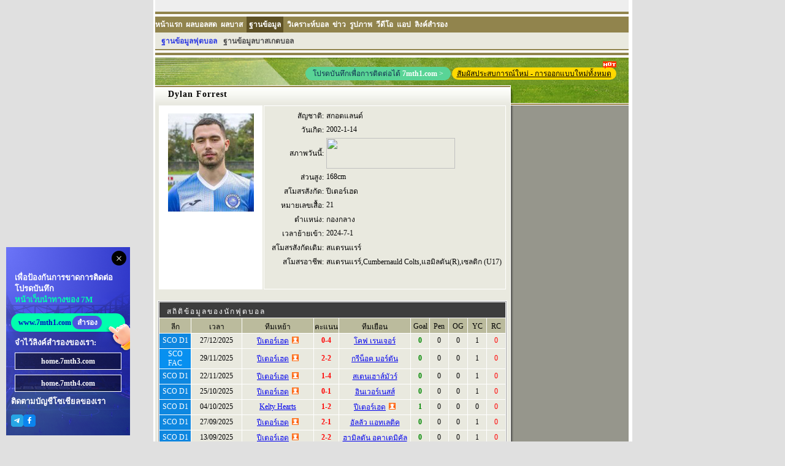

--- FILE ---
content_type: text/html; charset=UTF-8
request_url: https://player.7mth.com/2025923/index.shtml
body_size: 4909
content:
<!DOCTYPE HTML PUBLIC "-//W3C//DTD HTML 4.01 Transitional//EN">
<html lang="th">
<head>
<meta http-equiv="Content-Type" content="text/html; charset=utf-8">
<title>Dylan Forrest's ปีเตอร์เฮด -บันทึก, สถิติ และการอัปเดต |7M TH</title>
<meta name="keywords" content="Dylan Forrest,ข้อมูลนักฟุตบอล">
<meta name="description" content="Dylan Forrest ข้อมูลนักฟุตบอล">
<script language="javascript">var playerId = 2025923;</script>
<script language="javascript" src="/v2/encrypt/fun/getdata.php?id=2025923&lang=th"></script>
<meta http-equiv="Content-Type" content="text/html; charset=utf-8">
<link href="//px-img.7mdt.com/css/player/member_style.css" rel="stylesheet" type="text/css">
<link href="//data.7mdt.com/database/nav_style.css" rel="stylesheet" type="text/css" />
<script language="javascript" src="//static.7mdt.com/js/player/player_v2.js"></script>
<script language="javascript" src="//static.7mdt.com/js/player/common.js"></script>
<script language="javascript" src="//static.7mdt.com/js/player/const/th.js"></script>
<script language="javascript" src="//data.7mdt.com/js/open_link.js"></script>
<script language="javascript" src="//data.7mdt.com/js/utf-8/open_link_geturl_data.js?1"></script>
<script language="javascript" src="//check.7mdt.com/acpl.aspx"></script>
<script language="javascript">
	var lang = "th";
	var langIndex = 4;
	// document.write("<script language='javascript' src='//photo.7m.com.cn/soccerRele/player/" + playerId +"/photo.js'></" +"script>");
	document.write("<script language='javascript' src='//px-player.7mdt.com/" + playerId + "/data/intime.js'></" + "script>");
	var rq_id = playerId;
	if (typeof (playerInfo) != 'undefined') {
		var parm = new Array();
		parm.push('eindex=' + playerInfo["e_index"]);
		parm.push('lang=' + lang);
		parm.push('sta=' + (typeof (playerStats) != 'undefined' ? 1 : 0));
		document.write("<script language='javascript' src='/v2/encrypt/fun/getfun.php?" + parm.join("&") + "'></" + "script>");
	}
</script>
<!-- Google Tag Manager -->
  <script>(function(w,d,s,l,i){w[l]=w[l]||[];w[l].push({'gtm.start':
  new Date().getTime(),event:'gtm.js'});var f=d.getElementsByTagName(s)[0],
  j=d.createElement(s),dl=l!='dataLayer'?'&l='+l:'';j.async=true;j.src=
  'https://www.googletagmanager.com/gtm.js?id='+i+dl;f.parentNode.insertBefore(j,f);
  })(window,document,'script','dataLayer','GTM-M7GS4WVJ');</script>
  <!-- End Google Tag Manager -->
<link rel="icon" href="https://www.7mth.com/favicon.ico">
<link rel="icon" type="image/png" href="https://www.7mth.com/favicon-16x16.png" sizes="16x16">
<link rel="icon" type="image/png" href="https://www.7mth.com/favicon-32x32.png" sizes="32x32">
<link rel="apple-touch-icon" type="image/png" href="https://www.7mth.com/favicon-180x180.png" sizes="180x180">
<link rel="icon" type="image/png" href="https://www.7mth.com/favicon-192x192.png" sizes="192x192">
<link rel="icon" type="image/png" href="https://www.7mth.com/favicon-512x512.png" sizes="512x512">
<script type="text/javascript">
	document.write('<link rel="canonical" href="https://player.7mth.com/'+rq_id+'/index.shtml">');
</script>
</head>

<body oncontextmenu="return false" onselectstart="return false">
	<!-- Google Tag Manager (noscript) -->
  <noscript><iframe src="https://www.googletagmanager.com/ns.html?id=GTM-M7GS4WVJ"
  height="0" width="0" style="display:none;visibility:hidden"></iframe></noscript>
  <!-- End Google Tag Manager (noscript) -->
	<div id="all">
		<link href="//data.7mdt.com/database/nav_style.css" rel="stylesheet" type="text/css" />
		<script language="javascript" src="//data.7mdt.com/database/js/ql_th.js"></script>
		<table border="0" cellpadding="2" cellspacing="0" width="772">
			<tr>
				<td bgcolor="#EEEEEE" height="19" style="text-align: right; padding-right: 10px;">
				</td>
			</tr>
		</table>
		<script language="javascript" src="//data.7mdt.com/include/utf-8/datatopmenu_th.js"></Script>
		<table border="0" cellpadding="2" cellspacing="0" width="772">
			<tr>
				<td width="100%" height="2" bgcolor="#91844D"></td>
			</tr>
			<tr>
				<td width="100%" height="2" bgcolor="#FFFFFF"></td>
			</tr>
			<tr>
				<td width="100%" height="19" bgcolor="#91844D" class="playerNav" style="padding-top: 4px; padding-right: 12px;">
					<script language="javascript">topMenu();</script>
				</td>
			</tr>
			<tr>
				<td width="100%" height="2" bgcolor="#FFFFFF"></td>
			</tr>
			<tr>
				<td width="100%" height="2" bgcolor="#91844D"></td>
			</tr>
			<tr>
				<td width="100%" height="1" bgcolor="#FFFFFF"></td>
			</tr>
		</table>
		<table border="0" cellpadding="0" cellspacing="0" width="772">
			<tr>
				<!-- <td width="100%"><img src="//px-img.7mdt.com/dataimg/player_data/share_img/player_top1_th.jpg" border="0"
						width="580" height="45"><img src="//px-img.7mdt.com/dataimg/player_data/share_img/player_top2_th.jpg"
						border="0" width="192" height="45"></td> -->
				<script type="text/javascript">
					document.writeln("<td width=\"100%\" style=\"position: relative;font-size: 0;white-space: nowrap;\">");
					document.writeln("  <a href=\"https://www.7mth1.com\" target=\"_blank\" class=\"web_btn\" style=\"position: absolute;right: 290px;display: block;white-space: nowrap;background-color: #59D496;padding: 2px 12px;border-radius: 20px;margin: 15px 0 0;color: #102F51;font-size: 12px;line-height: 18px;text-decoration: none;\">โปรดบันทึกเพื่อการติดต่อได้ <span style=\"color: #fff;font-weight: bold;\">7mth1.com</span> <i style=\"color: #fff;font-style: normal;\">&gt;</i></a><a id=\"TH-PC-Player-NewVersion\" href=\"https://www.7mth.com/score/leagues/player/"+playerId+"/1/\" target=\"_blank\" style=\"display: block;border-radius: 10px;background: #FFD800; color: #000000;font-size: 12px;line-height: 20px;height: 20px;padding: 0 8px; position: absolute;right: 20px;top:16px;white-space: nowrap;\" class=\"thlink\">สัมผัสประสบการณ์ใหม่ - การออกแบบใหม่ทั้งหมด<img src=\"//px-img.7mdt.com/bf/kr/hot.gif\" alt=\"\" style=\"position: absolute;right: 0px;top:-10px;\"></a>");
					document.writeln("  <img style=\"display: inline-block;vertical-align: top;\" src=\"//px-img.7mdt.com/dataimg/player_data/share_img/player_top1_th.jpg\" border=\"0\" width=\"580\" height=\"45\">");
					document.writeln("  <img style=\"display: inline-block;vertical-align: top;\" src=\"//px-img.7mdt.com/dataimg/player_data/share_img/player_top2_th.jpg\" border=\"0\" width=\"192\" height=\"45\">");
					document.writeln("</td>");
				</script>
			</tr>
		</table>
		<table border="0" cellpadding="0" cellspacing="0" width="772">
			<tr>
				<td width="580" class="mem_tm9">
					<div align="center">
						<table border="0" cellpadding="" cellspacing="0" width="579" class="mem_tm8">
							<tr>
								<td width="579" height="25">
									<h1 id="mem_tt1"></h1>
								</td>
							</tr>
						</table>
						<table border="0" cellpadding="0" cellspacing="0" width="566" height="300">
							<tr>
								<td width="168" class="mem_tm10" id="mem_tm10_s" valign="top">
									<div class="mem_img1">
										<div id="sign"><img src="" border="0" id="logo_img"></div>
									</div>
								</td>
								<td width="2"></td>
								<td width="393" class="mem_tm10" valign="top">
									<table border="0" cellpadding="2" cellspacing="3" width="100%" id="baseInfo_tb">
										<tr>
											<td width="25%"></td>
											<td width="75%"></td>
										</tr>
									</table>
								</td>
							</tr>
						</table>
						<table border="0" cellpadding="0" cellspacing="0" width="566">
							<tr>
								<td width="100%" height="6"></td>
							</tr>
							<tr>
								<td width="100%" class="mem_hr1"></td>
							</tr>
							<tr>
								<td width="100%" height="6"></td>
							</tr>
						</table>

						<div id="stat_div" style="display:none">
							<div class="bb1"></div>
							<div class="m_p1">
								<div class="w_s1">
									<table border="1" class="team_antable1" id="stat_tb">
										<tr>
											<td colspan="11" class="team_antb1">สถิติข้อมูลของนักฟุตบอล</td>
										</tr>
										<tr align="center" class="m_tr1">
											<td class="m_t3">ลีก</td>
											<td class="m_t2_t">เวลา</td>
											<td class="m_t2">ทีมเหย้า</td>
											<td class="m_t1">คะแนน</td>
											<td class="m_t2">ทีมเยือน</td>
											<td class="m_t1" title="ประตู">Goal</td>
											<td class="m_t1" title="จุดโทษ">Pen</td>
											<td class="m_t1" title="การเตะลูกเข้าประตุตัวเอง">OG</td>
											<td class="m_t1" title="ใบเหลือง">YC</td>
											<td class="m_t1" title="ใบเเดง">RC</td>
											<td class="m_t1" style="display: none" id="stat_intime">เวลาแข่ง</td>
										</tr>
									</table>
								</div>
							</div>
							<div class="bb1"></div>
						</div>

						<div id="news_div" style="display:none">
							<div class="bb1"></div>
							<div class="m_p1">
								<table border="0" cellpadding="0" cellspacing="0" width="100%" class="m_p1_s1">
									<tr>
										<td width="100%" class="m_news_t1">
											<table border="0" cellpadding="0" cellspacing="0" width="100%">
												<tr>
													<td width="50%"><img
															src="//px-img.7mdt.com/dataimg/player_data/share_img/m_news_bj1.jpg"
															border="0" width="272" height="29"></td>
													<td width="50%" align="right" style="padding-right: 12px;"><a
															href="#" target="_blank"><img
																src="//px-img.7mdt.com/dataimg/player_data/share_img/more1.gif"
																border="0" width="92" height="23"></a></td>
												</tr>
											</table>
										</td>
									</tr>
									<tr>
										<td height="1" style="background-color: #BEBEBE;"></td>
									</tr>
									<tr>
										<td style="background-color: #FFFFFF;" id="news_td"></td>
									</tr>
								</table>
							</div>
							<div style="height: 6px; width: 560px; font-size: 1px;"></div>
						</div>

						<div id="profile_div" style="display:none">
							<table border="0" cellpadding="2" cellspacing="0" width="566">
								<tr>
									<td width="100%" class="mem_js1">ประวัติ: </td>
								</tr>
							</table>
							<table border="0" cellpadding="2" cellspacing="0" width="560">
								<tr>
									<td width="100%" class="mem_text1" id="profile_td"></td>
								</tr>
							</table>
						</div>

						<div id="golry_div" style="display:none">
							<table border="0" cellpadding="2" cellspacing="0" width="566">
								<tr>
									<td width="100%" class="mem_js1">เกียรติประวัติ: </td>
								</tr>
							</table>
							<table border="0" cellpadding="2" cellspacing="0" width="560">
								<tr>
									<td width="100%" class="mem_text1" id="golry_td"></td>
								</tr>
							</table>
						</div>

						<div id="photo_div" style="display:none">
							<div class="bb1"></div>
							<div class="m_p1">
								<table border="0" cellpadding="2" cellspacing="0" width="100%" class="m_p1_s1">
									<tr>
										<td width="100%"><img
												src="//px-img.7mdt.com/dataimg/player_data/share_img/m_p1.gif" border="0"
												width="160" height="20"></td>
									</tr>
									<tr>
										<td width="100%" class="mem_hr1"></td>
									</tr>
									<tr>
										<td width="100%" id="photo_td"></td>
									</tr>
								</table>
							</div>
							<div style="height: 6px; width: 560px; font-size: 1px;"></div>
						</div>
						<script type="text/javascript" src="//timezone.7mth2.com/timezone.js"></script>
						<script type="text/javascript" src="//timezone.7mth2.com/gettimezone.php"></script>
						<script language="javascript">
							setNews();
							setTimeout("setPhoto()", 10);
							if (typeof (playerInfo) != 'undefined') {
								setInfo();
							}
							if (typeof (playerStats) != 'undefined') {
								setStats();
							}
						</script>
						<!-- 评论开始 -->
						<script language="javascript">
							function showdiscuss() {
								document.getElementById('discuss_div').style.display = (document.getElementById('discuss_div').style.display == "") ? "none" : "";
								if (document.getElementById('discuss_div').innerHTML == "")
									document.getElementById('discuss_div').innerHTML = '<iframe src="//discuss.7msport.com/th/team_player_postform.shtml?no=' + rq_id + '&type=3" width="566" height="602" frameborder="no" scrolling="no"></iframe>';
							}
						</script>
						<table border="0" cellpadding="2" cellspacing="0" width="566">
							<tr>
								<td width="100%" class="mem_js1" onClick="showdiscuss()" style="cursor:pointer">
									แสดงความคิดเห็น</td>
							</tr>
						</table>
						<div align="center" style="display:none" id="discuss_div"></div>
						<table border="0" width="100%">
							<tr>
								<td height="2"></td>
							</tr>
						</table>
						<!-- 评论结束 -->
					</div>
				</td>
				<td width="192" valign="top" class="mem_tm1" align="center">
					<table border="0" cellpadding="0" cellspacing="0" width="100%">
						<tr>
							<td width="100%"><img src="//px-img.7mdt.com/dataimg/player_data/share_img/player_top3.jpg"
									border="0" width="192" height="29"></td>
						</tr>
					</table>
					<table border="0" cellpadding="0" cellspacing="0" width="100%">
						<tr>
							<td width="100%" class="mem_tm2"></td>
						</tr>
					</table>

					<!-- 评分 开始 -->
					<!--
		<script language="javascript">document.write('<iframe name="grate" style="margin-top: 10px;" src="//data.7mdt.com/player_data/grade_th.htm?id=' + rq_id + '" height="44" width="172" scrolling="no" border="0" frameborder="0"></iframe>');</script>
-->
					<!-- 评分 结束 -->
				</td>
			</tr>
		</table>
		<table border="0" cellpadding="0" cellspacing="0" width="772" height="2" style="background-color: #FFFFFF;">
			<tr>
				<td width="100%"></td>
			</tr>
		</table>
		<table border="0" cellpadding="2" cellspacing="0" width="772" style="background-color: #E9E9DF; height: 40">
			<tr>
				<td width="100%" align="center">
					<!-- <script language="javascript" src="//data.7mdt.com/include/utf-8/datafooter_th.js"></script> -->
					<div style="display:none">
						<script type="text/javascript" id="countObj" src="//count.7mdt.com/countv2.js?lang=th"></script>
					</div>
					<script type="text/javascript" language="javascript"
						src="//live.7mth2.com/js/addmessagediv.js?l=th&t=h" id="spt_message"></script>
					<!-- <script type="text/javascript" language="javascript"
						src="/v2/js/addpopbutton_th.js"></script> -->
				</td>
			</tr>
		</table>
	</div>
	<!-- foot-引入开始 -->
	<script>
		document.writeln("    <link rel=\'stylesheet\' href=\'https://static.7mdt.com/css/pc/7mth/foot/floatWin.css\' type=\'text/css\'> ");
		document.writeln("    <div class=\'footNew\'>");
		document.writeln("        <div class=\'fnBox\'>");
		document.writeln("            <div class=\'f_top\'>");
		document.writeln("                <div class=\'ft_logo\'>");
		document.writeln("                    <img src=\'https://static.7mdt.com/images/pc/7mth/foot/logo.png\' alt=\'\'>");
		document.writeln("                </div>");
		document.writeln("                <div class=\'ft_test\'>");
		document.writeln("                    <p>www." + getMainThDomain() + "</p>");
		document.writeln("                </div>");
		document.writeln("            </div>");
		document.writeln("            <div class=\'f_menu\'>");
		document.writeln("                <ul>");
		document.writeln("                    <li>");
		document.writeln("                        <p class=\'p_t\'>สกอร์</p>");
		document.writeln("                        <a href=\'https://live." + getMainThDomain() + "/\' target=\'_blank\' class=\'a_1\'>สกอร์ฟุตบอล</a>");
		document.writeln("                        <a href=\'https://basket." + getMainThDomain() + "/default_th.aspx\' target=\'_blank\' class=\'a_1\'>สกอร์บาสเกตบอล</a>");
		document.writeln("                        <a href=\'https://tennis.7msport.com/default_en.aspx?ecd=th\' target=\'_blank\' class=\'a_1\'>คะแนนเทนนิส</a>");
		document.writeln("                        <a href=\'https://bab." + getMainThDomain() + "/\' target=\'_blank\' class=\'a_1\'>คะแนนเบสบอล</a>");
		document.writeln("                        <a href=\'https://amf." + getMainThDomain() + "/default_th.aspx\' target=\'_blank\' class=\'a_1\'>คะแนนรักบี้</a>");
		document.writeln("                    </li>");
		document.writeln("                    <li>");
		document.writeln("                        <p class=\'p_t\'>ข้อมูล</p>");
		document.writeln("                        <a href=\'https://data." + getMainThDomain() + "/database/index_th.htm\' target=\'_blank\' class=\'a_1\'>ฐานข้อมูลฟุตบอล</a>");
		document.writeln("                        <a href=\'https://data." + getMainThDomain() + "/database/index_th_28.htm\' target=\'_blank\' class=\'a_1\'>ฐานข้อมูลบาสเกตบอล</a>");
		document.writeln("                        <a href=\'https://soccer." + getMainThDomain() + "/report/\' target=\'_blank\' class=\'a_1\'>ทีเด็ด</a>");
		document.writeln("                        <a href=\'https://soccer." + getMainThDomain() + "/featured/c_engpr/\' target=\'_blank\' class=\'a_1\'>ข่าว</a>");
		document.writeln("                    </li>");
		document.writeln("                    <li>");
		document.writeln("                        <p class=\'p_t\'>เกี่ยวกับ</p>");
		document.writeln("                        <a href=\'https://help." + getMainThDomain() + "/sm_th.htm\' target=\'_blank\' class=\'a_1\'>ข้อตกลงการให้บริการ</a>");
		document.writeln("                        <a href=\'https://www." + getMainThDomain() + "/map/sitemap.html\' target=\'_blank\' class=\'a_1\'>แผนผังเว็บไซต์</a>");
		document.writeln("                        <a  href=\'https://www.facebook.com/sport7mth\' target=\'_blank\' class=\'a_1 a_facebook\'>");
		document.writeln("                            <img src=\'https://static.7mdt.com/images/pc/7mth/foot/facebook.png\' alt=\'\'>Facebook</a>");
		document.writeln("                    </li>");
		document.writeln("                    <li>");
		document.writeln("                        <p class=\'p_t\'>การร่วมมือ</p>");
		document.writeln("                        <a href=\'https://freelive." + getMainThDomain() + "/apply_th.shtm\' target=\'_blank\' class=\'a_1\'>การเรียกใช้งานฟรี</a>");
		document.writeln("                        <a href=\'https://tded." + getMainThDomain() + "/business.html\' target=\'_blank\' class=\'a_1\'>การลงโฆษณา</a>");
		document.writeln("                    </li>");
		document.writeln("                    <li>  ");
		document.writeln("                        <a href=\'https://www.sportsdt.net/th/index.html\'  target=\'_blank\' href=\'https://www.sportsdt.net/th/index.html\' target=\'_blank\' class=\'a_img\'>");
		document.writeln("                            <img src=\'https://px-img.7mdt.com/sdt/sdt_entry_th.png\' alt=\'\'>");
		document.writeln("                        </a>");
		document.writeln("                    </li>");
		document.writeln("                </ul>");
		document.writeln("            </div>");
		document.writeln("            <div class=\'f_text\'>");
		document.writeln("                <p>หมายเหตุ: การโฆษณาบนเว็บไซต์ 7mth.com จัดทำตามข้อตกลงร่วมกันระหว่างฝ่ายสองฝ่ายตามสัญญา 7MTH ไม่รับประกันความเป็นจริงของข้อมูลโฆษณาดังกล่าว 7M ไม่รับผิดชอบในการซื้อขายหรือการทำธุรกรรมใดๆ ระหว่างคุณและลูกค้าโฆษณา </p>");
		document.writeln("                <p>เวบไซด์นี้สงวนลิขสิทธิ์โดย 7mth.com © 2003-" + new Date().getFullYear() + "</p>");
		document.writeln(" </div>");
		document.writeln(" </div>");
		document.writeln(" </div>");
	</script>
	<!-- foot-引入结束 -->
	<script src="//libs.7mdt.com/jquery/1.11.1/jquery.min.js"></script>
	<link rel="stylesheet" href="//static.7mdt.com/css/7mth/floatSide.css" type="text/css" />
	<script type="text/javascript" src="//static.7mdt.com/js/7mth/floatSide.js"></script>
	<link media="all" rel="stylesheet" href="//static.7mdt.com/webapp/css/m/v-pop-th.css" type="text/css" />
	<script src="//static.7mdt.com/webapp/js/m/base/all/app_pop_th.js" type="text/javascript"></script>
	<script type="text/javascript">
        	floatWin.init(null);
	</script>
</body>

</html>/


--- FILE ---
content_type: text/html; charset=UTF-8
request_url: https://player.7mth.com/v2/encrypt/fun/getdata.php?id=2025923&lang=th
body_size: 1367
content:
var playerInfo={"YDUt6NuR7cBwXTR5mC4Jzw==":"\u0e2a\u0e41\u0e15\u0e23\u0e19\u0e41\u0e23\u0e23\u0e4c","cfcBlRGoOcBcpWFk6lG9Zg==":"1","ytUJNEMdBMg=":"2025923","y\/UOKf\/Owk4=":"\u0e1b\u0e35\u0e40\u0e15\u0e2d\u0e23\u0e4c\u0e40\u0e2e\u0e14","aifGNIETZe6hzUpKTatfcw==":"","3JBq0VG16oE=":"Dylan Forrest","bNzYY2JnjaIKMs9OC2JuJg==":"","yg2IOe564dk=":"168cm","z5Y67K11JOggkP9qc6DVGzaijTcOPjrL":"1","5CAl7DD4PYahzUpKTatfcw==":"","UqOPtrgVPYCJSJYJYNn\/ig==":"\u0e2a\u0e41\u0e15\u0e23\u0e19\u0e41\u0e23\u0e23\u0e4c,Cumbernauld Colts,\u0e41\u0e2e\u0e21\u0e34\u0e25\u0e15\u0e31\u0e19(R),\u0e40\u0e0b\u0e25\u0e15\u0e34\u0e01 (U17)","z5Y67K11JOiUIghdirKJFQ==":"0","vPqnPNTlh05cpWFk6lG9Zg==":"2002-1-14","tfEdzGAemK0=":"1","dR1+ADNEm2lcpWFk6lG9Zg==":"2024-7-1","CzguHM8WS93EfCvcDEww\/g==":"21","+dL4VHJBUUU=":"","00Uj1WK13eg=":"Dylan Forrest","3dOGRY9YVEBmgdG9fBLRAw==":"\u0e2a\u0e01\u0e2d\u0e15\u0e41\u0e25\u0e19\u0e14\u0e4c","JwXz1\/QWlIA=":"1793","e_index":9};
var playerStats={"9W5a9TIrnRg=":{"1793":"\u0e1b\u0e35\u0e40\u0e15\u0e2d\u0e23\u0e4c\u0e40\u0e2e\u0e14","1779":"\u0e42\u0e04\u0e1f \u0e40\u0e23\u0e19\u0e40\u0e08\u0e2d\u0e23\u0e4c","1788":"\u0e01\u0e23\u0e35\u0e19\u0e47\u0e2d\u0e04 \u0e21\u0e2d\u0e23\u0e4c\u0e15\u0e31\u0e19","1838":"\u0e2a\u0e40\u0e15\u0e19\u0e40\u0e2e\u0e32\u0e2a\u0e4c\u0e21\u0e31\u0e27\u0e23\u0e4c","957":"\u0e2d\u0e34\u0e19\u0e40\u0e27\u0e2d\u0e23\u0e4c\u0e40\u0e19\u0e2a\u0e2a\u0e4c","24499":"Kelty Hearts","1837":"\u0e2d\u0e31\u0e25\u0e25\u0e31\u0e27 \u0e41\u0e2d\u0e17\u0e40\u0e25\u0e15\u0e34\u0e04","1808":"\u0e2e\u0e32\u0e21\u0e34\u0e25\u0e15\u0e31\u0e19 \u0e2d\u0e04\u0e32\u0e40\u0e14\u0e21\u0e34\u0e04\u0e31\u0e25","243":"\u0e21\u0e32\u0e40\u0e18\u0e2d\u0e23\u0e4c\u0e40\u0e27\u0e25\u0e25\u0e4c","11836":"Bonnyrigg Rose","1336":"\u0e1f\u0e2d\u0e23\u0e4c\u0e1f\u0e32\u0e23\u0e4c \u0e41\u0e2d\u0e17\u0e40\u0e15\u0e34\u0e25\u0e15\u0e34\u0e01","1859":"\u0e2d\u0e35\u0e14\u0e34\u0e19\u0e40\u0e1a\u0e34\u0e23\u0e4c\u0e01 \u0e0b\u0e34\u0e15\u0e35\u0e49","1335":"\u0e44\u0e04\u0e25\u0e14\u0e4c","1821":"\u0e2a\u0e41\u0e15\u0e23\u0e19\u0e41\u0e23\u0e23\u0e4c","1783":"\u0e2d\u0e35\u0e2a\u0e15\u0e4c \u0e44\u0e1f\u0e1f\u0e4c","1816":"\u0e2a\u0e41\u0e15\u0e23\u0e4c\u0e25\u0e34\u0e48\u0e07 \u0e2d\u0e31\u0e25\u0e40\u0e1a\u0e35\u0e49\u0e22\u0e19","1822":"\u0e40\u0e2d\u0e25\u0e08\u0e34\u0e19 \u0e0b\u0e34\u0e15\u0e35\u0e49","3976":"\u0e2a\u0e1b\u0e32\u0e23\u0e4c\u0e15\u0e31\u0e19\u0e2a\u0e4c","1782":"\u0e14\u0e31\u0e21\u0e1a\u0e32\u0e23\u0e4c\u0e15\u0e31\u0e19"},"tjoAVEItiK8=":[{"vs":"4881965,237,1793,1779,0,4,1,0","t":"2025,12,27,23,00","s":"0,0,0,1,0,0"},{"vs":"4994160,145,1793,1788,2,2,1,0","t":"2025,11,29,23,00","s":"0,0,0,1,0,0"},{"vs":"4881905,237,1793,1838,1,4,1,0","t":"2025,11,22,23,00","s":"0,0,0,1,0,0"},{"vs":"4881808,237,1793,957,0,1,1,0","t":"2025,10,25,22,00","s":"0,0,0,1,0,0"},{"vs":"4881784,237,24499,1793,1,2,0,0","t":"2025,10,04,22,00","s":"1,0,0,0,0,0"},{"vs":"4881781,237,1793,1837,2,1,1,0","t":"2025,09,27,22,00","s":"0,0,0,1,0,0"},{"vs":"4881757,237,1793,1808,2,2,1,0","t":"2025,09,13,22,00","s":"0,0,0,1,0,0"},{"vs":"4881734,237,1793,1779,3,1,1,0","t":"2025,08,23,22,00","s":"0,0,0,1,0,0"},{"vs":"4873276,138,243,1793,2,1,0,0","t":"2025,07,16,02,45","s":"0,0,0,1,0,0"},{"vs":"4711981,238,1793,11836,5,0,1,0","t":"2025,04,05,22,00","s":"1,0,0,0,0,0"},{"vs":"4711973,238,1336,1793,0,0,0,0","t":"2025,03,29,23,00","s":"0,0,0,1,0,0"},{"vs":"4711964,238,1793,1859,2,0,1,0","t":"2025,03,15,23,00","s":"0,0,0,0,0,1"},{"vs":"4711935,238,1793,1335,2,2,1,0","t":"2025,02,15,23,00","s":"0,0,0,0,0,1"},{"vs":"4711927,238,11836,1793,3,4,0,0","t":"2025,02,08,23,00","s":"0,0,0,1,0,0"},{"vs":"4711901,238,1793,1821,1,0,1,0","t":"2025,01,15,03,45","s":"0,0,0,1,0,0"},{"vs":"4711904,238,1859,1793,0,1,0,0","t":"2025,01,11,23,00","s":"0,0,0,1,0,0"},{"vs":"4711880,238,1793,1783,1,0,1,0","t":"2024,12,14,23,00","s":"0,0,0,1,0,0"},{"vs":"4711873,238,1335,1793,3,2,0,0","t":"2024,12,07,23,00","s":"0,0,0,1,0,0"},{"vs":"4711862,238,1793,1859,2,3,1,0","t":"2024,11,16,23,00","s":"0,1,0,0,0,0"},{"vs":"4711849,238,1821,1793,0,0,0,0","t":"2024,10,19,22,00","s":"0,0,0,1,0,0"},{"vs":"4711826,238,1793,1335,2,2,1,0","t":"2024,09,28,22,00","s":"0,0,0,1,0,1"},{"vs":"4711797,238,1793,1816,2,1,1,0","t":"2024,09,14,22,00","s":"0,0,0,0,0,1"},{"vs":"4711782,238,1859,1793,0,4,0,0","t":"2024,08,31,22,00","s":"0,0,0,1,0,0"},{"vs":"4711732,238,1793,1336,2,1,1,0","t":"2024,08,10,22,00","s":"0,0,0,0,0,1"},{"vs":"4699396,138,1793,1822,4,2,1,0","t":"2024,07,20,22,00","s":"0,0,0,1,0,0"},{"vs":"4512494,238,1821,1838,2,0,1,0","t":"2024,05,04,22,00","s":"0,0,0,1,0,0"},{"vs":"4512453,238,3976,1821,0,0,0,0","t":"2024,04,13,22,00","s":"0,0,0,1,0,0"},{"vs":"4512439,238,1335,1821,1,0,0,0","t":"2024,04,06,22,00","s":"0,0,0,1,0,0"},{"vs":"4512406,238,1821,1822,1,2,1,0","t":"2024,03,16,23,00","s":"0,0,0,1,1,0"},{"vs":"4512206,238,1821,1782,5,0,1,0","t":"2024,03,06,03,45","s":"1,0,0,0,0,1"},{"vs":"4512378,238,1821,1336,0,0,1,0","t":"2024,03,02,23,00","s":"0,0,0,1,0,0"},{"vs":"4512319,238,11836,1821,0,0,0,0","t":"2024,02,03,23,00","s":"0,0,0,1,0,0"},{"vs":"4512242,238,1821,1793,2,0,1,0","t":"2024,01,13,23,00","s":"0,0,0,1,0,0"},{"vs":"4512098,238,1793,1821,3,2,0,0","t":"2023,11,11,23,00","s":"0,0,0,1,0,0"},{"vs":"4512086,238,1821,1822,3,1,1,0","t":"2023,11,04,23,00","s":"0,1,0,1,0,0"},{"vs":"4512027,238,1821,1336,0,2,1,0","t":"2023,09,23,22,00","s":"0,0,0,1,0,0"},{"vs":"4512012,238,1838,1821,5,0,0,0","t":"2023,09,16,22,00","s":"0,0,0,1,0,0"},{"vs":"4511981,238,1821,1335,1,0,1,0","t":"2023,08,26,22,00","s":"0,0,0,1,0,0"},{"vs":"4512315,138,1821,1859,2,1,1,0","t":"2023,07,22,22,00","s":"0,0,0,1,0,0"},{"vs":"4324572,238,1821,1822,3,1,1,0","t":"2023,04,22,22,00","s":"1,0,0,0,0,0"},{"vs":"4324522,238,1821,11836,0,1,1,0","t":"2023,02,11,23,00","s":"0,0,0,1,1,0"},{"vs":"4324502,238,1838,1821,2,1,0,0","t":"2023,01,07,23,00","s":"0,0,0,1,0,0"}],"ukaDBq4UPII=":{"237":{"n":"SCO D1","c":"0E87E0"},"145":{"n":"SCO FAC","c":"0790F0"},"138":{"n":"SCO LC","c":"157ED2"},"238":{"n":"SCO D2","c":"325894"}},"e_index":9};
